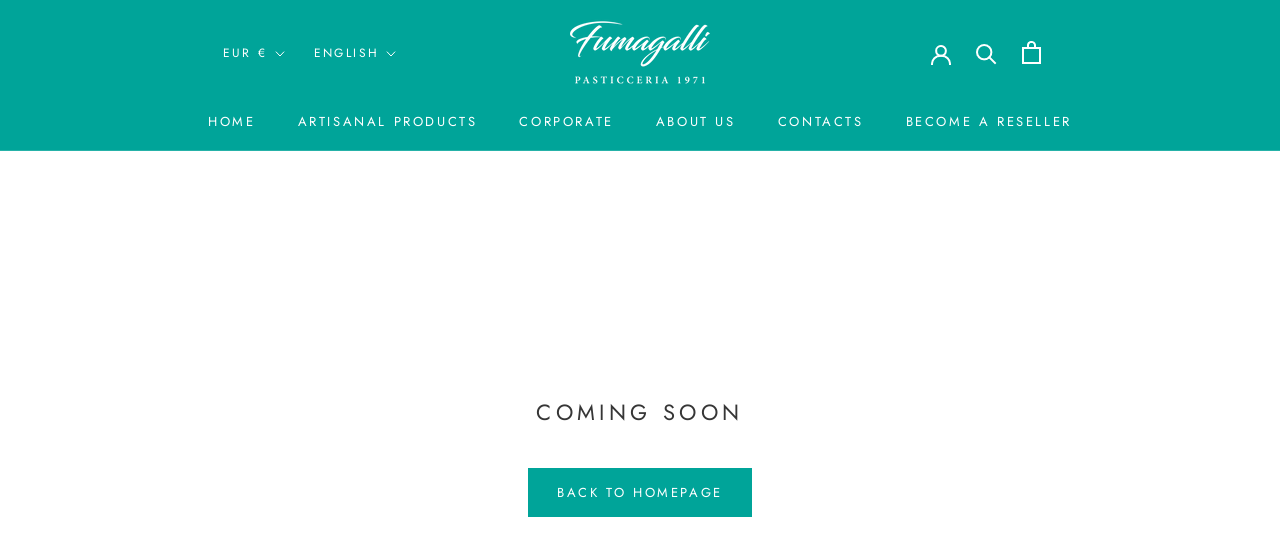

--- FILE ---
content_type: application/javascript; charset=utf-8
request_url: https://cs.iubenda.com/cookie-solution/confs/js/75521393.js
body_size: -289
content:
_iub.csRC = { showBranding: false, publicId: 'a128c91c-6db6-11ee-8bfc-5ad8d8c564c0', floatingGroup: false };
_iub.csEnabled = true;
_iub.csPurposes = [3,7,1];
_iub.cpUpd = 1638281977;
_iub.csT = 0.025;
_iub.googleConsentModeV2 = true;
_iub.totalNumberOfProviders = 3;


--- FILE ---
content_type: text/javascript
request_url: https://fumagallipasticceria.com/cdn/shop/t/2/assets/custom.js?v=45868096460770937851634576441
body_size: -749
content:
//# sourceMappingURL=/cdn/shop/t/2/assets/custom.js.map?v=45868096460770937851634576441
